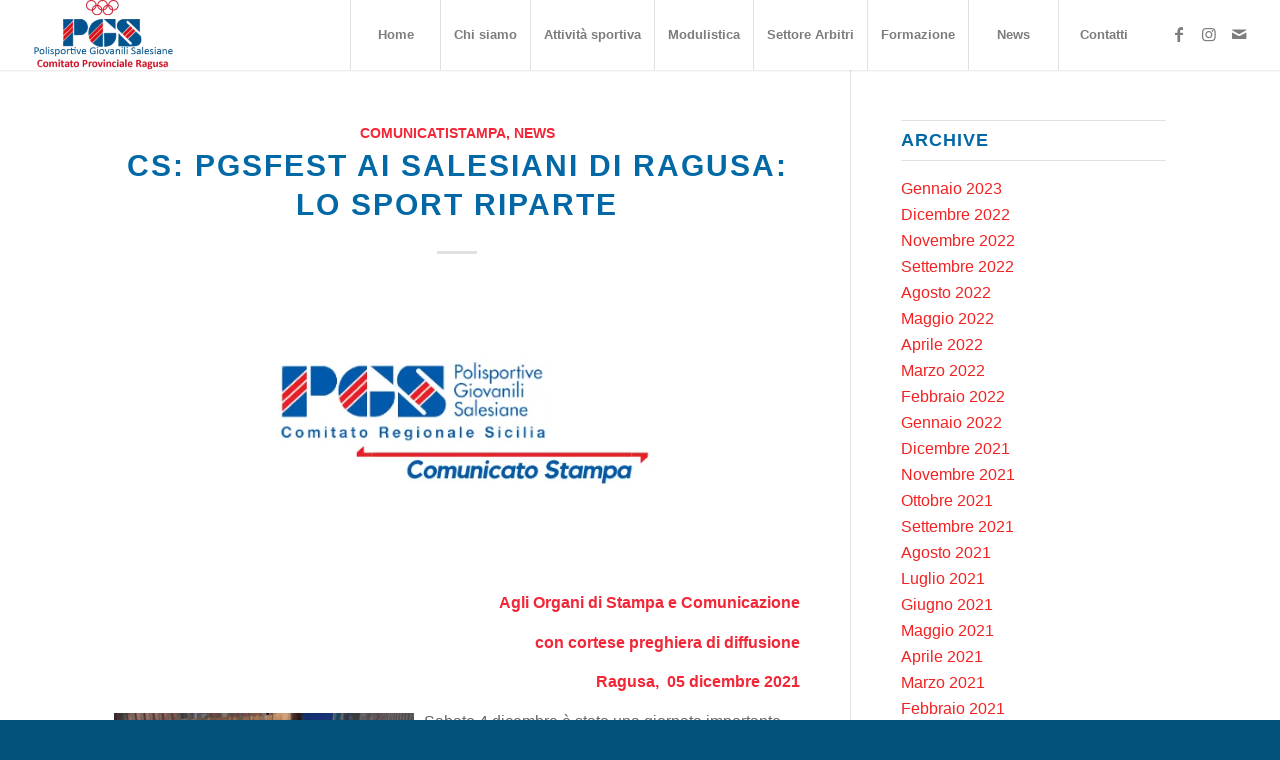

--- FILE ---
content_type: text/html; charset=UTF-8
request_url: https://www.pgsragusa.it/2021/12/
body_size: 14065
content:
<!DOCTYPE html>
<html lang="it-IT" class="html_stretched responsive av-preloader-disabled  html_header_top html_logo_left html_main_nav_header html_menu_right html_custom html_header_sticky html_header_shrinking_disabled html_mobile_menu_tablet html_header_searchicon_disabled html_content_align_center html_header_unstick_top html_header_stretch html_minimal_header html_minimal_header_shadow html_elegant-blog html_av-submenu-hidden html_av-submenu-display-click html_av-overlay-side html_av-overlay-side-classic html_av-submenu-clone html_entry_id_1452 av-cookies-no-cookie-consent av-no-preview av-default-lightbox html_text_menu_active av-mobile-menu-switch-default">
<head>
<meta charset="UTF-8" />
<!-- mobile setting -->
<meta name="viewport" content="width=device-width, initial-scale=1">
<!-- Scripts/CSS and wp_head hook -->
<!--IUB-COOKIE-SKIP-START--><script type="text/javascript">
var _iub = _iub || [];
_iub.csConfiguration = {"lang":"it","siteId":1691169,"cookiePolicyId":50847083, "banner":{ "acceptButtonDisplay":true,"customizeButtonDisplay":true,"acceptButtonColor":"#0073CE","acceptButtonCaptionColor":"white","customizeButtonColor":"#DADADA","customizeButtonCaptionColor":"#4D4D4D","position":"float-top-center","textColor":"black","backgroundColor":"white" }};
</script><script type="text/javascript" src="//cdn.iubenda.com/cs/iubenda_cs.js" charset="UTF-8" async></script>
<script>
var iCallback = function() {};
var _iub = _iub || {};
if ( typeof _iub.csConfiguration != 'undefined' ) {
if ( 'callback' in _iub.csConfiguration ) {
if ( 'onConsentGiven' in _iub.csConfiguration.callback )
iCallback = _iub.csConfiguration.callback.onConsentGiven;
_iub.csConfiguration.callback.onConsentGiven = function() {
iCallback();
/* separator */
jQuery('noscript._no_script_iub').each(function (a, b) { var el = jQuery(b); el.after(el.html()); });
}
}
}
</script><!--IUB-COOKIE-SKIP-END--><meta name='robots' content='noindex, follow' />
<!-- This site is optimized with the Yoast SEO plugin v18.1 - https://yoast.com/wordpress/plugins/seo/ -->
<title>Dicembre 2021 &ndash; PGS Ragusa</title>
<meta property="og:locale" content="it_IT" />
<meta property="og:type" content="website" />
<meta property="og:title" content="Dicembre 2021 &ndash; PGS Ragusa" />
<meta property="og:url" content="https://www.pgsragusa.it/2021/12/" />
<meta property="og:site_name" content="PGS Ragusa" />
<meta name="twitter:card" content="summary_large_image" />
<script type="application/ld+json" class="yoast-schema-graph">{"@context":"https://schema.org","@graph":[{"@type":"Organization","@id":"https://www.pgsragusa.it/#organization","name":"PGS - Comitato Provinciale Ragusa","url":"https://www.pgsragusa.it/","sameAs":["https://www.facebook.com/pgsragusa.it","https://www.instagram.com/pgsragusa/"],"logo":{"@type":"ImageObject","@id":"https://www.pgsragusa.it/#logo","inLanguage":"it-IT","url":"https://www.pgsragusa.it/wp-content/uploads/2019/10/logo-pgs-ragusa-fondo-bianco.png","contentUrl":"https://www.pgsragusa.it/wp-content/uploads/2019/10/logo-pgs-ragusa-fondo-bianco.png","width":1772,"height":1772,"caption":"PGS - Comitato Provinciale Ragusa"},"image":{"@id":"https://www.pgsragusa.it/#logo"}},{"@type":"WebSite","@id":"https://www.pgsragusa.it/#website","url":"https://www.pgsragusa.it/","name":"PGS Ragusa","description":"Lo sport è per tutti","publisher":{"@id":"https://www.pgsragusa.it/#organization"},"potentialAction":[{"@type":"SearchAction","target":{"@type":"EntryPoint","urlTemplate":"https://www.pgsragusa.it/?s={search_term_string}"},"query-input":"required name=search_term_string"}],"inLanguage":"it-IT"},{"@type":"CollectionPage","@id":"https://www.pgsragusa.it/2021/12/#webpage","url":"https://www.pgsragusa.it/2021/12/","name":"Dicembre 2021 &ndash; PGS Ragusa","isPartOf":{"@id":"https://www.pgsragusa.it/#website"},"breadcrumb":{"@id":"https://www.pgsragusa.it/2021/12/#breadcrumb"},"inLanguage":"it-IT","potentialAction":[{"@type":"ReadAction","target":["https://www.pgsragusa.it/2021/12/"]}]},{"@type":"BreadcrumbList","@id":"https://www.pgsragusa.it/2021/12/#breadcrumb","itemListElement":[{"@type":"ListItem","position":1,"name":"Home","item":"https://www.pgsragusa.it/"},{"@type":"ListItem","position":2,"name":"Archivi per Dicembre 2021"}]}]}</script>
<!-- / Yoast SEO plugin. -->
<link rel='dns-prefetch' href='//www.googletagmanager.com' />
<link rel='dns-prefetch' href='//s.w.org' />
<link rel="alternate" type="application/rss+xml" title="PGS Ragusa &raquo; Feed" href="https://www.pgsragusa.it/feed/" />
<!-- google webfont font replacement -->
<script type='text/javascript'>
(function() {
/*	check if webfonts are disabled by user setting via cookie - or user must opt in.	*/
var html = document.getElementsByTagName('html')[0];
var cookie_check = html.className.indexOf('av-cookies-needs-opt-in') >= 0 || html.className.indexOf('av-cookies-can-opt-out') >= 0;
var allow_continue = true;
var silent_accept_cookie = html.className.indexOf('av-cookies-user-silent-accept') >= 0;
if( cookie_check && ! silent_accept_cookie )
{
if( ! document.cookie.match(/aviaCookieConsent/) || html.className.indexOf('av-cookies-session-refused') >= 0 )
{
allow_continue = false;
}
else
{
if( ! document.cookie.match(/aviaPrivacyRefuseCookiesHideBar/) )
{
allow_continue = false;
}
else if( ! document.cookie.match(/aviaPrivacyEssentialCookiesEnabled/) )
{
allow_continue = false;
}
else if( document.cookie.match(/aviaPrivacyGoogleWebfontsDisabled/) )
{
allow_continue = false;
}
}
}
if( allow_continue )
{
var f = document.createElement('link');
f.type 	= 'text/css';
f.rel 	= 'stylesheet';
f.href 	= '//fonts.googleapis.com/css?family=Montserrat&display=auto';
f.id 	= 'avia-google-webfont';
document.getElementsByTagName('head')[0].appendChild(f);
}
})();
</script>
<script type="text/javascript">
window._wpemojiSettings = {"baseUrl":"https:\/\/s.w.org\/images\/core\/emoji\/13.1.0\/72x72\/","ext":".png","svgUrl":"https:\/\/s.w.org\/images\/core\/emoji\/13.1.0\/svg\/","svgExt":".svg","source":{"concatemoji":"https:\/\/www.pgsragusa.it\/wp-includes\/js\/wp-emoji-release.min.js?ver=5.8.6"}};
!function(e,a,t){var n,r,o,i=a.createElement("canvas"),p=i.getContext&&i.getContext("2d");function s(e,t){var a=String.fromCharCode;p.clearRect(0,0,i.width,i.height),p.fillText(a.apply(this,e),0,0);e=i.toDataURL();return p.clearRect(0,0,i.width,i.height),p.fillText(a.apply(this,t),0,0),e===i.toDataURL()}function c(e){var t=a.createElement("script");t.src=e,t.defer=t.type="text/javascript",a.getElementsByTagName("head")[0].appendChild(t)}for(o=Array("flag","emoji"),t.supports={everything:!0,everythingExceptFlag:!0},r=0;r<o.length;r++)t.supports[o[r]]=function(e){if(!p||!p.fillText)return!1;switch(p.textBaseline="top",p.font="600 32px Arial",e){case"flag":return s([127987,65039,8205,9895,65039],[127987,65039,8203,9895,65039])?!1:!s([55356,56826,55356,56819],[55356,56826,8203,55356,56819])&&!s([55356,57332,56128,56423,56128,56418,56128,56421,56128,56430,56128,56423,56128,56447],[55356,57332,8203,56128,56423,8203,56128,56418,8203,56128,56421,8203,56128,56430,8203,56128,56423,8203,56128,56447]);case"emoji":return!s([10084,65039,8205,55357,56613],[10084,65039,8203,55357,56613])}return!1}(o[r]),t.supports.everything=t.supports.everything&&t.supports[o[r]],"flag"!==o[r]&&(t.supports.everythingExceptFlag=t.supports.everythingExceptFlag&&t.supports[o[r]]);t.supports.everythingExceptFlag=t.supports.everythingExceptFlag&&!t.supports.flag,t.DOMReady=!1,t.readyCallback=function(){t.DOMReady=!0},t.supports.everything||(n=function(){t.readyCallback()},a.addEventListener?(a.addEventListener("DOMContentLoaded",n,!1),e.addEventListener("load",n,!1)):(e.attachEvent("onload",n),a.attachEvent("onreadystatechange",function(){"complete"===a.readyState&&t.readyCallback()})),(n=t.source||{}).concatemoji?c(n.concatemoji):n.wpemoji&&n.twemoji&&(c(n.twemoji),c(n.wpemoji)))}(window,document,window._wpemojiSettings);
</script>
<style type="text/css">
img.wp-smiley,
img.emoji {
display: inline !important;
border: none !important;
box-shadow: none !important;
height: 1em !important;
width: 1em !important;
margin: 0 .07em !important;
vertical-align: -0.1em !important;
background: none !important;
padding: 0 !important;
}
</style>
<!-- <link rel='stylesheet' id='avia-grid-css'  href='https://www.pgsragusa.it/wp-content/themes/enfold/css/grid.css?ver=5.2.1' type='text/css' media='all' /> -->
<!-- <link rel='stylesheet' id='avia-base-css'  href='https://www.pgsragusa.it/wp-content/themes/enfold/css/base.css?ver=5.2.1' type='text/css' media='all' /> -->
<!-- <link rel='stylesheet' id='avia-layout-css'  href='https://www.pgsragusa.it/wp-content/themes/enfold/css/layout.css?ver=5.2.1' type='text/css' media='all' /> -->
<!-- <link rel='stylesheet' id='avia-module-audioplayer-css'  href='https://www.pgsragusa.it/wp-content/themes/enfold/config-templatebuilder/avia-shortcodes/audio-player/audio-player.css?ver=5.2.1' type='text/css' media='all' /> -->
<!-- <link rel='stylesheet' id='avia-module-blog-css'  href='https://www.pgsragusa.it/wp-content/themes/enfold/config-templatebuilder/avia-shortcodes/blog/blog.css?ver=5.2.1' type='text/css' media='all' /> -->
<!-- <link rel='stylesheet' id='avia-module-postslider-css'  href='https://www.pgsragusa.it/wp-content/themes/enfold/config-templatebuilder/avia-shortcodes/postslider/postslider.css?ver=5.2.1' type='text/css' media='all' /> -->
<!-- <link rel='stylesheet' id='avia-module-button-css'  href='https://www.pgsragusa.it/wp-content/themes/enfold/config-templatebuilder/avia-shortcodes/buttons/buttons.css?ver=5.2.1' type='text/css' media='all' /> -->
<!-- <link rel='stylesheet' id='avia-module-buttonrow-css'  href='https://www.pgsragusa.it/wp-content/themes/enfold/config-templatebuilder/avia-shortcodes/buttonrow/buttonrow.css?ver=5.2.1' type='text/css' media='all' /> -->
<!-- <link rel='stylesheet' id='avia-module-button-fullwidth-css'  href='https://www.pgsragusa.it/wp-content/themes/enfold/config-templatebuilder/avia-shortcodes/buttons_fullwidth/buttons_fullwidth.css?ver=5.2.1' type='text/css' media='all' /> -->
<!-- <link rel='stylesheet' id='avia-module-catalogue-css'  href='https://www.pgsragusa.it/wp-content/themes/enfold/config-templatebuilder/avia-shortcodes/catalogue/catalogue.css?ver=5.2.1' type='text/css' media='all' /> -->
<!-- <link rel='stylesheet' id='avia-module-comments-css'  href='https://www.pgsragusa.it/wp-content/themes/enfold/config-templatebuilder/avia-shortcodes/comments/comments.css?ver=5.2.1' type='text/css' media='all' /> -->
<!-- <link rel='stylesheet' id='avia-module-contact-css'  href='https://www.pgsragusa.it/wp-content/themes/enfold/config-templatebuilder/avia-shortcodes/contact/contact.css?ver=5.2.1' type='text/css' media='all' /> -->
<!-- <link rel='stylesheet' id='avia-module-slideshow-css'  href='https://www.pgsragusa.it/wp-content/themes/enfold/config-templatebuilder/avia-shortcodes/slideshow/slideshow.css?ver=5.2.1' type='text/css' media='all' /> -->
<!-- <link rel='stylesheet' id='avia-module-slideshow-contentpartner-css'  href='https://www.pgsragusa.it/wp-content/themes/enfold/config-templatebuilder/avia-shortcodes/contentslider/contentslider.css?ver=5.2.1' type='text/css' media='all' /> -->
<!-- <link rel='stylesheet' id='avia-module-countdown-css'  href='https://www.pgsragusa.it/wp-content/themes/enfold/config-templatebuilder/avia-shortcodes/countdown/countdown.css?ver=5.2.1' type='text/css' media='all' /> -->
<!-- <link rel='stylesheet' id='avia-module-gallery-css'  href='https://www.pgsragusa.it/wp-content/themes/enfold/config-templatebuilder/avia-shortcodes/gallery/gallery.css?ver=5.2.1' type='text/css' media='all' /> -->
<!-- <link rel='stylesheet' id='avia-module-gallery-hor-css'  href='https://www.pgsragusa.it/wp-content/themes/enfold/config-templatebuilder/avia-shortcodes/gallery_horizontal/gallery_horizontal.css?ver=5.2.1' type='text/css' media='all' /> -->
<!-- <link rel='stylesheet' id='avia-module-maps-css'  href='https://www.pgsragusa.it/wp-content/themes/enfold/config-templatebuilder/avia-shortcodes/google_maps/google_maps.css?ver=5.2.1' type='text/css' media='all' /> -->
<!-- <link rel='stylesheet' id='avia-module-gridrow-css'  href='https://www.pgsragusa.it/wp-content/themes/enfold/config-templatebuilder/avia-shortcodes/grid_row/grid_row.css?ver=5.2.1' type='text/css' media='all' /> -->
<!-- <link rel='stylesheet' id='avia-module-heading-css'  href='https://www.pgsragusa.it/wp-content/themes/enfold/config-templatebuilder/avia-shortcodes/heading/heading.css?ver=5.2.1' type='text/css' media='all' /> -->
<!-- <link rel='stylesheet' id='avia-module-rotator-css'  href='https://www.pgsragusa.it/wp-content/themes/enfold/config-templatebuilder/avia-shortcodes/headline_rotator/headline_rotator.css?ver=5.2.1' type='text/css' media='all' /> -->
<!-- <link rel='stylesheet' id='avia-module-hr-css'  href='https://www.pgsragusa.it/wp-content/themes/enfold/config-templatebuilder/avia-shortcodes/hr/hr.css?ver=5.2.1' type='text/css' media='all' /> -->
<!-- <link rel='stylesheet' id='avia-module-icon-css'  href='https://www.pgsragusa.it/wp-content/themes/enfold/config-templatebuilder/avia-shortcodes/icon/icon.css?ver=5.2.1' type='text/css' media='all' /> -->
<!-- <link rel='stylesheet' id='avia-module-icon-circles-css'  href='https://www.pgsragusa.it/wp-content/themes/enfold/config-templatebuilder/avia-shortcodes/icon_circles/icon_circles.css?ver=5.2.1' type='text/css' media='all' /> -->
<!-- <link rel='stylesheet' id='avia-module-iconbox-css'  href='https://www.pgsragusa.it/wp-content/themes/enfold/config-templatebuilder/avia-shortcodes/iconbox/iconbox.css?ver=5.2.1' type='text/css' media='all' /> -->
<!-- <link rel='stylesheet' id='avia-module-icongrid-css'  href='https://www.pgsragusa.it/wp-content/themes/enfold/config-templatebuilder/avia-shortcodes/icongrid/icongrid.css?ver=5.2.1' type='text/css' media='all' /> -->
<!-- <link rel='stylesheet' id='avia-module-iconlist-css'  href='https://www.pgsragusa.it/wp-content/themes/enfold/config-templatebuilder/avia-shortcodes/iconlist/iconlist.css?ver=5.2.1' type='text/css' media='all' /> -->
<!-- <link rel='stylesheet' id='avia-module-image-css'  href='https://www.pgsragusa.it/wp-content/themes/enfold/config-templatebuilder/avia-shortcodes/image/image.css?ver=5.2.1' type='text/css' media='all' /> -->
<!-- <link rel='stylesheet' id='avia-module-hotspot-css'  href='https://www.pgsragusa.it/wp-content/themes/enfold/config-templatebuilder/avia-shortcodes/image_hotspots/image_hotspots.css?ver=5.2.1' type='text/css' media='all' /> -->
<!-- <link rel='stylesheet' id='avia-module-magazine-css'  href='https://www.pgsragusa.it/wp-content/themes/enfold/config-templatebuilder/avia-shortcodes/magazine/magazine.css?ver=5.2.1' type='text/css' media='all' /> -->
<!-- <link rel='stylesheet' id='avia-module-masonry-css'  href='https://www.pgsragusa.it/wp-content/themes/enfold/config-templatebuilder/avia-shortcodes/masonry_entries/masonry_entries.css?ver=5.2.1' type='text/css' media='all' /> -->
<!-- <link rel='stylesheet' id='avia-siteloader-css'  href='https://www.pgsragusa.it/wp-content/themes/enfold/css/avia-snippet-site-preloader.css?ver=5.2.1' type='text/css' media='all' /> -->
<!-- <link rel='stylesheet' id='avia-module-menu-css'  href='https://www.pgsragusa.it/wp-content/themes/enfold/config-templatebuilder/avia-shortcodes/menu/menu.css?ver=5.2.1' type='text/css' media='all' /> -->
<!-- <link rel='stylesheet' id='avia-module-notification-css'  href='https://www.pgsragusa.it/wp-content/themes/enfold/config-templatebuilder/avia-shortcodes/notification/notification.css?ver=5.2.1' type='text/css' media='all' /> -->
<!-- <link rel='stylesheet' id='avia-module-numbers-css'  href='https://www.pgsragusa.it/wp-content/themes/enfold/config-templatebuilder/avia-shortcodes/numbers/numbers.css?ver=5.2.1' type='text/css' media='all' /> -->
<!-- <link rel='stylesheet' id='avia-module-portfolio-css'  href='https://www.pgsragusa.it/wp-content/themes/enfold/config-templatebuilder/avia-shortcodes/portfolio/portfolio.css?ver=5.2.1' type='text/css' media='all' /> -->
<!-- <link rel='stylesheet' id='avia-module-post-metadata-css'  href='https://www.pgsragusa.it/wp-content/themes/enfold/config-templatebuilder/avia-shortcodes/post_metadata/post_metadata.css?ver=5.2.1' type='text/css' media='all' /> -->
<!-- <link rel='stylesheet' id='avia-module-progress-bar-css'  href='https://www.pgsragusa.it/wp-content/themes/enfold/config-templatebuilder/avia-shortcodes/progressbar/progressbar.css?ver=5.2.1' type='text/css' media='all' /> -->
<!-- <link rel='stylesheet' id='avia-module-promobox-css'  href='https://www.pgsragusa.it/wp-content/themes/enfold/config-templatebuilder/avia-shortcodes/promobox/promobox.css?ver=5.2.1' type='text/css' media='all' /> -->
<!-- <link rel='stylesheet' id='avia-sc-search-css'  href='https://www.pgsragusa.it/wp-content/themes/enfold/config-templatebuilder/avia-shortcodes/search/search.css?ver=5.2.1' type='text/css' media='all' /> -->
<!-- <link rel='stylesheet' id='avia-module-slideshow-accordion-css'  href='https://www.pgsragusa.it/wp-content/themes/enfold/config-templatebuilder/avia-shortcodes/slideshow_accordion/slideshow_accordion.css?ver=5.2.1' type='text/css' media='all' /> -->
<!-- <link rel='stylesheet' id='avia-module-slideshow-feature-image-css'  href='https://www.pgsragusa.it/wp-content/themes/enfold/config-templatebuilder/avia-shortcodes/slideshow_feature_image/slideshow_feature_image.css?ver=5.2.1' type='text/css' media='all' /> -->
<!-- <link rel='stylesheet' id='avia-module-slideshow-fullsize-css'  href='https://www.pgsragusa.it/wp-content/themes/enfold/config-templatebuilder/avia-shortcodes/slideshow_fullsize/slideshow_fullsize.css?ver=5.2.1' type='text/css' media='all' /> -->
<!-- <link rel='stylesheet' id='avia-module-slideshow-fullscreen-css'  href='https://www.pgsragusa.it/wp-content/themes/enfold/config-templatebuilder/avia-shortcodes/slideshow_fullscreen/slideshow_fullscreen.css?ver=5.2.1' type='text/css' media='all' /> -->
<!-- <link rel='stylesheet' id='avia-module-slideshow-ls-css'  href='https://www.pgsragusa.it/wp-content/themes/enfold/config-templatebuilder/avia-shortcodes/slideshow_layerslider/slideshow_layerslider.css?ver=5.2.1' type='text/css' media='all' /> -->
<!-- <link rel='stylesheet' id='avia-module-social-css'  href='https://www.pgsragusa.it/wp-content/themes/enfold/config-templatebuilder/avia-shortcodes/social_share/social_share.css?ver=5.2.1' type='text/css' media='all' /> -->
<!-- <link rel='stylesheet' id='avia-module-tabsection-css'  href='https://www.pgsragusa.it/wp-content/themes/enfold/config-templatebuilder/avia-shortcodes/tab_section/tab_section.css?ver=5.2.1' type='text/css' media='all' /> -->
<!-- <link rel='stylesheet' id='avia-module-table-css'  href='https://www.pgsragusa.it/wp-content/themes/enfold/config-templatebuilder/avia-shortcodes/table/table.css?ver=5.2.1' type='text/css' media='all' /> -->
<!-- <link rel='stylesheet' id='avia-module-tabs-css'  href='https://www.pgsragusa.it/wp-content/themes/enfold/config-templatebuilder/avia-shortcodes/tabs/tabs.css?ver=5.2.1' type='text/css' media='all' /> -->
<!-- <link rel='stylesheet' id='avia-module-team-css'  href='https://www.pgsragusa.it/wp-content/themes/enfold/config-templatebuilder/avia-shortcodes/team/team.css?ver=5.2.1' type='text/css' media='all' /> -->
<!-- <link rel='stylesheet' id='avia-module-testimonials-css'  href='https://www.pgsragusa.it/wp-content/themes/enfold/config-templatebuilder/avia-shortcodes/testimonials/testimonials.css?ver=5.2.1' type='text/css' media='all' /> -->
<!-- <link rel='stylesheet' id='avia-module-timeline-css'  href='https://www.pgsragusa.it/wp-content/themes/enfold/config-templatebuilder/avia-shortcodes/timeline/timeline.css?ver=5.2.1' type='text/css' media='all' /> -->
<!-- <link rel='stylesheet' id='avia-module-toggles-css'  href='https://www.pgsragusa.it/wp-content/themes/enfold/config-templatebuilder/avia-shortcodes/toggles/toggles.css?ver=5.2.1' type='text/css' media='all' /> -->
<!-- <link rel='stylesheet' id='avia-module-video-css'  href='https://www.pgsragusa.it/wp-content/themes/enfold/config-templatebuilder/avia-shortcodes/video/video.css?ver=5.2.1' type='text/css' media='all' /> -->
<!-- <link rel='stylesheet' id='wp-block-library-css'  href='https://www.pgsragusa.it/wp-includes/css/dist/block-library/style.min.css?ver=5.8.6' type='text/css' media='all' /> -->
<link rel="stylesheet" type="text/css" href="//www.pgsragusa.it/wp-content/cache/wpfc-minified/7xykzvdd/7r15k.css" media="all"/>
<style id='global-styles-inline-css' type='text/css'>
body{--wp--preset--color--black: #000000;--wp--preset--color--cyan-bluish-gray: #abb8c3;--wp--preset--color--white: #ffffff;--wp--preset--color--pale-pink: #f78da7;--wp--preset--color--vivid-red: #cf2e2e;--wp--preset--color--luminous-vivid-orange: #ff6900;--wp--preset--color--luminous-vivid-amber: #fcb900;--wp--preset--color--light-green-cyan: #7bdcb5;--wp--preset--color--vivid-green-cyan: #00d084;--wp--preset--color--pale-cyan-blue: #8ed1fc;--wp--preset--color--vivid-cyan-blue: #0693e3;--wp--preset--color--vivid-purple: #9b51e0;--wp--preset--gradient--vivid-cyan-blue-to-vivid-purple: linear-gradient(135deg,rgba(6,147,227,1) 0%,rgb(155,81,224) 100%);--wp--preset--gradient--light-green-cyan-to-vivid-green-cyan: linear-gradient(135deg,rgb(122,220,180) 0%,rgb(0,208,130) 100%);--wp--preset--gradient--luminous-vivid-amber-to-luminous-vivid-orange: linear-gradient(135deg,rgba(252,185,0,1) 0%,rgba(255,105,0,1) 100%);--wp--preset--gradient--luminous-vivid-orange-to-vivid-red: linear-gradient(135deg,rgba(255,105,0,1) 0%,rgb(207,46,46) 100%);--wp--preset--gradient--very-light-gray-to-cyan-bluish-gray: linear-gradient(135deg,rgb(238,238,238) 0%,rgb(169,184,195) 100%);--wp--preset--gradient--cool-to-warm-spectrum: linear-gradient(135deg,rgb(74,234,220) 0%,rgb(151,120,209) 20%,rgb(207,42,186) 40%,rgb(238,44,130) 60%,rgb(251,105,98) 80%,rgb(254,248,76) 100%);--wp--preset--gradient--blush-light-purple: linear-gradient(135deg,rgb(255,206,236) 0%,rgb(152,150,240) 100%);--wp--preset--gradient--blush-bordeaux: linear-gradient(135deg,rgb(254,205,165) 0%,rgb(254,45,45) 50%,rgb(107,0,62) 100%);--wp--preset--gradient--luminous-dusk: linear-gradient(135deg,rgb(255,203,112) 0%,rgb(199,81,192) 50%,rgb(65,88,208) 100%);--wp--preset--gradient--pale-ocean: linear-gradient(135deg,rgb(255,245,203) 0%,rgb(182,227,212) 50%,rgb(51,167,181) 100%);--wp--preset--gradient--electric-grass: linear-gradient(135deg,rgb(202,248,128) 0%,rgb(113,206,126) 100%);--wp--preset--gradient--midnight: linear-gradient(135deg,rgb(2,3,129) 0%,rgb(40,116,252) 100%);--wp--preset--font-size--small: 13px;--wp--preset--font-size--normal: 16px;--wp--preset--font-size--medium: 20px;--wp--preset--font-size--large: 36px;--wp--preset--font-size--huge: 42px;}.has-black-color{color: var(--wp--preset--color--black) !important;}.has-cyan-bluish-gray-color{color: var(--wp--preset--color--cyan-bluish-gray) !important;}.has-white-color{color: var(--wp--preset--color--white) !important;}.has-pale-pink-color{color: var(--wp--preset--color--pale-pink) !important;}.has-vivid-red-color{color: var(--wp--preset--color--vivid-red) !important;}.has-luminous-vivid-orange-color{color: var(--wp--preset--color--luminous-vivid-orange) !important;}.has-luminous-vivid-amber-color{color: var(--wp--preset--color--luminous-vivid-amber) !important;}.has-light-green-cyan-color{color: var(--wp--preset--color--light-green-cyan) !important;}.has-vivid-green-cyan-color{color: var(--wp--preset--color--vivid-green-cyan) !important;}.has-pale-cyan-blue-color{color: var(--wp--preset--color--pale-cyan-blue) !important;}.has-vivid-cyan-blue-color{color: var(--wp--preset--color--vivid-cyan-blue) !important;}.has-vivid-purple-color{color: var(--wp--preset--color--vivid-purple) !important;}.has-black-background-color{background-color: var(--wp--preset--color--black) !important;}.has-cyan-bluish-gray-background-color{background-color: var(--wp--preset--color--cyan-bluish-gray) !important;}.has-white-background-color{background-color: var(--wp--preset--color--white) !important;}.has-pale-pink-background-color{background-color: var(--wp--preset--color--pale-pink) !important;}.has-vivid-red-background-color{background-color: var(--wp--preset--color--vivid-red) !important;}.has-luminous-vivid-orange-background-color{background-color: var(--wp--preset--color--luminous-vivid-orange) !important;}.has-luminous-vivid-amber-background-color{background-color: var(--wp--preset--color--luminous-vivid-amber) !important;}.has-light-green-cyan-background-color{background-color: var(--wp--preset--color--light-green-cyan) !important;}.has-vivid-green-cyan-background-color{background-color: var(--wp--preset--color--vivid-green-cyan) !important;}.has-pale-cyan-blue-background-color{background-color: var(--wp--preset--color--pale-cyan-blue) !important;}.has-vivid-cyan-blue-background-color{background-color: var(--wp--preset--color--vivid-cyan-blue) !important;}.has-vivid-purple-background-color{background-color: var(--wp--preset--color--vivid-purple) !important;}.has-vivid-cyan-blue-to-vivid-purple-gradient-background{background: var(--wp--preset--gradient--vivid-cyan-blue-to-vivid-purple) !important;}.has-light-green-cyan-to-vivid-green-cyan-gradient-background{background: var(--wp--preset--gradient--light-green-cyan-to-vivid-green-cyan) !important;}.has-luminous-vivid-amber-to-luminous-vivid-orange-gradient-background{background: var(--wp--preset--gradient--luminous-vivid-amber-to-luminous-vivid-orange) !important;}.has-luminous-vivid-orange-to-vivid-red-gradient-background{background: var(--wp--preset--gradient--luminous-vivid-orange-to-vivid-red) !important;}.has-very-light-gray-to-cyan-bluish-gray-gradient-background{background: var(--wp--preset--gradient--very-light-gray-to-cyan-bluish-gray) !important;}.has-cool-to-warm-spectrum-gradient-background{background: var(--wp--preset--gradient--cool-to-warm-spectrum) !important;}.has-blush-light-purple-gradient-background{background: var(--wp--preset--gradient--blush-light-purple) !important;}.has-blush-bordeaux-gradient-background{background: var(--wp--preset--gradient--blush-bordeaux) !important;}.has-luminous-dusk-gradient-background{background: var(--wp--preset--gradient--luminous-dusk) !important;}.has-pale-ocean-gradient-background{background: var(--wp--preset--gradient--pale-ocean) !important;}.has-electric-grass-gradient-background{background: var(--wp--preset--gradient--electric-grass) !important;}.has-midnight-gradient-background{background: var(--wp--preset--gradient--midnight) !important;}.has-small-font-size{font-size: var(--wp--preset--font-size--small) !important;}.has-normal-font-size{font-size: var(--wp--preset--font-size--normal) !important;}.has-medium-font-size{font-size: var(--wp--preset--font-size--medium) !important;}.has-large-font-size{font-size: var(--wp--preset--font-size--large) !important;}.has-huge-font-size{font-size: var(--wp--preset--font-size--huge) !important;}
</style>
<!-- <link rel='stylesheet' id='contact-form-7-css'  href='https://www.pgsragusa.it/wp-content/plugins/contact-form-7/includes/css/styles.css?ver=5.5.5' type='text/css' media='all' /> -->
<!-- <link rel='stylesheet' id='avia-scs-css'  href='https://www.pgsragusa.it/wp-content/themes/enfold/css/shortcodes.css?ver=5.2.1' type='text/css' media='all' /> -->
<link rel="stylesheet" type="text/css" href="//www.pgsragusa.it/wp-content/cache/wpfc-minified/e1vldpz5/2off4.css" media="all"/>
<!-- <link rel='stylesheet' id='avia-popup-css-css'  href='https://www.pgsragusa.it/wp-content/themes/enfold/js/aviapopup/magnific-popup.css?ver=5.2.1' type='text/css' media='screen' /> -->
<!-- <link rel='stylesheet' id='avia-lightbox-css'  href='https://www.pgsragusa.it/wp-content/themes/enfold/css/avia-snippet-lightbox.css?ver=5.2.1' type='text/css' media='screen' /> -->
<!-- <link rel='stylesheet' id='avia-widget-css-css'  href='https://www.pgsragusa.it/wp-content/themes/enfold/css/avia-snippet-widget.css?ver=5.2.1' type='text/css' media='screen' /> -->
<link rel="stylesheet" type="text/css" href="//www.pgsragusa.it/wp-content/cache/wpfc-minified/fp8obz9g/8axfo.css" media="screen"/>
<!-- <link rel='stylesheet' id='avia-dynamic-css'  href='https://www.pgsragusa.it/wp-content/uploads/dynamic_avia/enfold.css?ver=636e1e88c8d51' type='text/css' media='all' /> -->
<!-- <link rel='stylesheet' id='avia-custom-css'  href='https://www.pgsragusa.it/wp-content/themes/enfold/css/custom.css?ver=5.2.1' type='text/css' media='all' /> -->
<link rel="stylesheet" type="text/css" href="//www.pgsragusa.it/wp-content/cache/wpfc-minified/cyxodfa/7rduw.css" media="all"/>
<script src='//www.pgsragusa.it/wp-content/cache/wpfc-minified/l9neis65/8axfo.js' type="text/javascript"></script>
<!-- <script type='text/javascript' src='https://www.pgsragusa.it/wp-includes/js/jquery/jquery.min.js?ver=3.6.0' id='jquery-core-js'></script> -->
<!-- <script type='text/javascript' src='https://www.pgsragusa.it/wp-includes/js/jquery/jquery-migrate.min.js?ver=3.3.2' id='jquery-migrate-js'></script> -->
<!-- <script type='text/javascript' src='https://www.pgsragusa.it/wp-content/themes/enfold/js/avia-compat.js?ver=5.2.1' id='avia-compat-js'></script> -->
<!-- Snippet Google Analytics aggiunto da Site Kit -->
<script type='text/javascript' src='https://www.googletagmanager.com/gtag/js?id=UA-151456503-1' id='google_gtagjs-js' async></script>
<script type='text/javascript' id='google_gtagjs-js-after'>
window.dataLayer = window.dataLayer || [];function gtag(){dataLayer.push(arguments);}
gtag('set', 'linker', {"domains":["www.pgsragusa.it"]} );
gtag("js", new Date());
gtag("set", "developer_id.dZTNiMT", true);
gtag("config", "UA-151456503-1", {"anonymize_ip":true});
</script>
<!-- Termina lo snippet Google Analytics aggiunto da Site Kit -->
<link rel="https://api.w.org/" href="https://www.pgsragusa.it/wp-json/" /><link rel="EditURI" type="application/rsd+xml" title="RSD" href="https://www.pgsragusa.it/xmlrpc.php?rsd" />
<link rel="wlwmanifest" type="application/wlwmanifest+xml" href="https://www.pgsragusa.it/wp-includes/wlwmanifest.xml" /> 
<meta name="generator" content="WordPress 5.8.6" />
<meta name="generator" content="Site Kit by Google 1.87.0" /><link rel="profile" href="http://gmpg.org/xfn/11" />
<link rel="alternate" type="application/rss+xml" title="PGS Ragusa RSS2 Feed" href="https://www.pgsragusa.it/feed/" />
<link rel="pingback" href="https://www.pgsragusa.it/xmlrpc.php" />
<style type='text/css' media='screen'>
#top #header_main > .container, #top #header_main > .container .main_menu  .av-main-nav > li > a, #top #header_main #menu-item-shop .cart_dropdown_link{ height:70px; line-height: 70px; }
.html_top_nav_header .av-logo-container{ height:70px;  }
.html_header_top.html_header_sticky #top #wrap_all #main{ padding-top:70px; } 
</style>
<!--[if lt IE 9]><script src="https://www.pgsragusa.it/wp-content/themes/enfold/js/html5shiv.js"></script><![endif]-->
<link rel="icon" href="https://www.pgsragusa.it/wp-content/uploads/2019/10/logo-pgs-ragusa-2-300x294.png" type="image/png">
<style type='text/css'>
@font-face {font-family: 'entypo-fontello'; font-weight: normal; font-style: normal; font-display: auto;
src: url('https://www.pgsragusa.it/wp-content/themes/enfold/config-templatebuilder/avia-template-builder/assets/fonts/entypo-fontello.woff2') format('woff2'),
url('https://www.pgsragusa.it/wp-content/themes/enfold/config-templatebuilder/avia-template-builder/assets/fonts/entypo-fontello.woff') format('woff'),
url('https://www.pgsragusa.it/wp-content/themes/enfold/config-templatebuilder/avia-template-builder/assets/fonts/entypo-fontello.ttf') format('truetype'),
url('https://www.pgsragusa.it/wp-content/themes/enfold/config-templatebuilder/avia-template-builder/assets/fonts/entypo-fontello.svg#entypo-fontello') format('svg'),
url('https://www.pgsragusa.it/wp-content/themes/enfold/config-templatebuilder/avia-template-builder/assets/fonts/entypo-fontello.eot'),
url('https://www.pgsragusa.it/wp-content/themes/enfold/config-templatebuilder/avia-template-builder/assets/fonts/entypo-fontello.eot?#iefix') format('embedded-opentype');
} #top .avia-font-entypo-fontello, body .avia-font-entypo-fontello, html body [data-av_iconfont='entypo-fontello']:before{ font-family: 'entypo-fontello'; }
@font-face {font-family: 'flaticon-sports'; font-weight: normal; font-style: normal; font-display: auto;
src: url('https://www.pgsragusa.it/wp-content/uploads/avia_fonts/flaticon-sports/flaticon-sports.woff2') format('woff2'),
url('https://www.pgsragusa.it/wp-content/uploads/avia_fonts/flaticon-sports/flaticon-sports.woff') format('woff'),
url('https://www.pgsragusa.it/wp-content/uploads/avia_fonts/flaticon-sports/flaticon-sports.ttf') format('truetype'),
url('https://www.pgsragusa.it/wp-content/uploads/avia_fonts/flaticon-sports/flaticon-sports.svg#flaticon-sports') format('svg'),
url('https://www.pgsragusa.it/wp-content/uploads/avia_fonts/flaticon-sports/flaticon-sports.eot'),
url('https://www.pgsragusa.it/wp-content/uploads/avia_fonts/flaticon-sports/flaticon-sports.eot?#iefix') format('embedded-opentype');
} #top .avia-font-flaticon-sports, body .avia-font-flaticon-sports, html body [data-av_iconfont='flaticon-sports']:before{ font-family: 'flaticon-sports'; }
</style>
<!--
Debugging Info for Theme support: 
Theme: Enfold
Version: 5.2.1
Installed: enfold
AviaFramework Version: 5.2
AviaBuilder Version: 5.2
aviaElementManager Version: 1.0.1
ML:128-PU:39-PLA:11
WP:5.8.6
Compress: CSS:disabled - JS:disabled
Updates: enabled - token has changed and not verified
PLAu:10
-->
</head>
<body id="top" class="archive date stretched rtl_columns av-curtain-numeric montserrat  avia-responsive-images-support" itemscope="itemscope" itemtype="https://schema.org/WebPage" >
<div id='wrap_all'>
<header id='header' class='all_colors header_color light_bg_color  av_header_top av_logo_left av_main_nav_header av_menu_right av_custom av_header_sticky av_header_shrinking_disabled av_header_stretch av_mobile_menu_tablet av_header_searchicon_disabled av_header_unstick_top av_seperator_big_border av_minimal_header av_minimal_header_shadow av_bottom_nav_disabled '  role="banner" itemscope="itemscope" itemtype="https://schema.org/WPHeader" >
<div  id='header_main' class='container_wrap container_wrap_logo'>
<div class='container av-logo-container'><div class='inner-container'><span class='logo avia-standard-logo'><a href='https://www.pgsragusa.it/' class=''><img src="https://www.pgsragusa.it/wp-content/uploads/2019/10/header-sito-pgs-ragusa-300x138.png" height="100" width="300" alt='PGS Ragusa' title='' /></a></span><nav class='main_menu' data-selectname='Seleziona una pagina'  role="navigation" itemscope="itemscope" itemtype="https://schema.org/SiteNavigationElement" ><div class="avia-menu av-main-nav-wrap av_menu_icon_beside"><ul role="menu" class="menu av-main-nav" id="avia-menu"><li role="menuitem" id="menu-item-1745" class="menu-item menu-item-type-post_type menu-item-object-page menu-item-home menu-item-top-level menu-item-top-level-1"><a href="https://www.pgsragusa.it/" itemprop="url" tabindex="0"><span class="avia-bullet"></span><span class="avia-menu-text">Home</span><span class="avia-menu-fx"><span class="avia-arrow-wrap"><span class="avia-arrow"></span></span></span></a></li>
<li role="menuitem" id="menu-item-1605" class="menu-item menu-item-type-post_type menu-item-object-page menu-item-has-children menu-item-top-level menu-item-top-level-2"><a href="https://www.pgsragusa.it/chi-siamo/" itemprop="url" tabindex="0"><span class="avia-bullet"></span><span class="avia-menu-text">Chi siamo</span><span class="avia-menu-fx"><span class="avia-arrow-wrap"><span class="avia-arrow"></span></span></span></a>
<ul class="sub-menu">
<li role="menuitem" id="menu-item-794" class="menu-item menu-item-type-post_type menu-item-object-page"><a href="https://www.pgsragusa.it/misisone/" itemprop="url" tabindex="0"><span class="avia-bullet"></span><span class="avia-menu-text">Missione</span></a></li>
</ul>
</li>
<li role="menuitem" id="menu-item-789" class="menu-item menu-item-type-post_type menu-item-object-page menu-item-has-children menu-item-top-level menu-item-top-level-3"><a href="https://www.pgsragusa.it/attivita-sportiva/" itemprop="url" tabindex="0"><span class="avia-bullet"></span><span class="avia-menu-text">Attività sportiva</span><span class="avia-menu-fx"><span class="avia-arrow-wrap"><span class="avia-arrow"></span></span></span></a>
<ul class="sub-menu">
<li role="menuitem" id="menu-item-782" class="menu-item menu-item-type-post_type menu-item-object-page"><a href="https://www.pgsragusa.it/campionati/" itemprop="url" tabindex="0"><span class="avia-bullet"></span><span class="avia-menu-text">Campionati</span></a></li>
</ul>
</li>
<li role="menuitem" id="menu-item-1528" class="menu-item menu-item-type-custom menu-item-object-custom menu-item-top-level menu-item-top-level-4"><a href="https://www.pgsragusa.it/portfolio-articoli/modulistica/" itemprop="url" tabindex="0"><span class="avia-bullet"></span><span class="avia-menu-text">Modulistica</span><span class="avia-menu-fx"><span class="avia-arrow-wrap"><span class="avia-arrow"></span></span></span></a></li>
<li role="menuitem" id="menu-item-1517" class="menu-item menu-item-type-custom menu-item-object-custom menu-item-mega-parent  menu-item-top-level menu-item-top-level-5"><a href="https://www.pgsragusa.it/portfolio-articoli/arbitri/" itemprop="url" tabindex="0"><span class="avia-bullet"></span><span class="avia-menu-text">Settore Arbitri</span><span class="avia-menu-fx"><span class="avia-arrow-wrap"><span class="avia-arrow"></span></span></span></a></li>
<li role="menuitem" id="menu-item-793" class="menu-item menu-item-type-post_type menu-item-object-page menu-item-top-level menu-item-top-level-6"><a href="https://www.pgsragusa.it/?page_id=530" itemprop="url" tabindex="0"><span class="avia-bullet"></span><span class="avia-menu-text">Formazione</span><span class="avia-menu-fx"><span class="avia-arrow-wrap"><span class="avia-arrow"></span></span></span></a></li>
<li role="menuitem" id="menu-item-994" class="menu-item menu-item-type-custom menu-item-object-custom menu-item-mega-parent  menu-item-top-level menu-item-top-level-7"><a href="https://www.pgsragusa.it/news/" itemprop="url" tabindex="0"><span class="avia-bullet"></span><span class="avia-menu-text">News</span><span class="avia-menu-fx"><span class="avia-arrow-wrap"><span class="avia-arrow"></span></span></span></a></li>
<li role="menuitem" id="menu-item-1352" class="menu-item menu-item-type-post_type menu-item-object-page menu-item-top-level menu-item-top-level-8"><a href="https://www.pgsragusa.it/contatti/" itemprop="url" tabindex="0"><span class="avia-bullet"></span><span class="avia-menu-text">Contatti</span><span class="avia-menu-fx"><span class="avia-arrow-wrap"><span class="avia-arrow"></span></span></span></a></li>
<li class="av-burger-menu-main menu-item-avia-special ">
<a href="#" aria-label="Menu" aria-hidden="false">
<span class="av-hamburger av-hamburger--spin av-js-hamburger">
<span class="av-hamburger-box">
<span class="av-hamburger-inner"></span>
<strong>Menu</strong>
</span>
</span>
<span class="avia_hidden_link_text">Menu</span>
</a>
</li></ul></div><ul class='noLightbox social_bookmarks icon_count_3'><li class='social_bookmarks_facebook av-social-link-facebook social_icon_1'><a target="_blank" aria-label="Collegamento a Facebook" href='https://www.facebook.com/pgsragusa.it' aria-hidden='false' data-av_icon='' data-av_iconfont='entypo-fontello' title='Facebook' rel="noopener"><span class='avia_hidden_link_text'>Facebook</span></a></li><li class='social_bookmarks_instagram av-social-link-instagram social_icon_2'><a target="_blank" aria-label="Collegamento a Instagram" href='https://www.instagram.com/pgsragusa/' aria-hidden='false' data-av_icon='' data-av_iconfont='entypo-fontello' title='Instagram' rel="noopener"><span class='avia_hidden_link_text'>Instagram</span></a></li><li class='social_bookmarks_mail av-social-link-mail social_icon_3'><a  aria-label="Collegamento a Mail" href='mailto:info@pgsragusa.it' aria-hidden='false' data-av_icon='' data-av_iconfont='entypo-fontello' title='Mail'><span class='avia_hidden_link_text'>Mail</span></a></li></ul></nav></div> </div> 
<!-- end container_wrap-->
</div>
<div class='header_bg'></div>
<!-- end header -->
</header>
<div id='main' class='all_colors' data-scroll-offset='70'>
<div class='container_wrap container_wrap_first main_color sidebar_right'>
<div class='container template-blog '>
<main class='content av-content-small alpha units'  role="main" itemprop="mainContentOfPage" itemscope="itemscope" itemtype="https://schema.org/Blog" >
<article class="post-entry post-entry-type-standard post-entry-1452 post-loop-1 post-parity-odd single-big with-slider post-1452 post type-post status-publish format-standard has-post-thumbnail hentry category-cs category-news"  itemscope="itemscope" itemtype="https://schema.org/BlogPosting" itemprop="blogPost" ><div class="blog-meta"></div><div class='entry-content-wrapper clearfix standard-content'><header class="entry-content-header"><div class="av-heading-wrapper"><span class="blog-categories minor-meta"><a href="https://www.pgsragusa.it/category/cs/" rel="tag">comunicatistampa</a>, <a href="https://www.pgsragusa.it/category/news/" rel="tag">News</a></span><h2 class='post-title entry-title '  itemprop="headline" ><a href="https://www.pgsragusa.it/cs-pgsfest-ai-salesiani-di-ragusa-lo-sport-riparte/" rel="bookmark" title="Link Permanente: CS: PGSFest ai Salesiani di Ragusa: lo sport riparte">CS: PGSFest ai Salesiani di Ragusa: lo sport riparte<span class="post-format-icon minor-meta"></span></a></h2></div></header><span class="av-vertical-delimiter"></span><div class="big-preview single-big"  itemprop="image" itemscope="itemscope" itemtype="https://schema.org/ImageObject" ><a href="https://www.pgsragusa.it/cs-pgsfest-ai-salesiani-di-ragusa-lo-sport-riparte/"  title="COMUNICATO UFFICIALE PROVINCIALE-5" ><img width="797" height="321" src="https://www.pgsragusa.it/wp-content/uploads/2021/09/COMUNICATO-UFFICIALE-PROVINCIALE-5.png" class="wp-image-1372 avia-img-lazy-loading-1372 attachment-entry_with_sidebar size-entry_with_sidebar wp-post-image" alt="" loading="lazy" srcset="https://www.pgsragusa.it/wp-content/uploads/2021/09/COMUNICATO-UFFICIALE-PROVINCIALE-5.png 797w, https://www.pgsragusa.it/wp-content/uploads/2021/09/COMUNICATO-UFFICIALE-PROVINCIALE-5-300x121.png 300w, https://www.pgsragusa.it/wp-content/uploads/2021/09/COMUNICATO-UFFICIALE-PROVINCIALE-5-768x309.png 768w, https://www.pgsragusa.it/wp-content/uploads/2021/09/COMUNICATO-UFFICIALE-PROVINCIALE-5-705x284.png 705w" sizes="(max-width: 797px) 100vw, 797px" /></a></div><div class="entry-content"  itemprop="text" ><p style="text-align: right;"><b>Agli Organi di Stampa e Comunicazione</b></p>
<p style="text-align: right;"><b>con cortese preghiera di diffusione</b></p>
<p style="text-align: right;"><b>Ragusa,  05 dicembre 2021</b></p>
<p><span style="font-weight: 400;"><img loading="lazy" class="size-medium wp-image-1453 alignleft" src="https://www.pgsragusa.it/wp-content/uploads/2021/12/PGSFEST-300x225.jpeg" alt="" width="300" height="225" srcset="https://www.pgsragusa.it/wp-content/uploads/2021/12/PGSFEST-300x225.jpeg 300w, https://www.pgsragusa.it/wp-content/uploads/2021/12/PGSFEST-1030x773.jpeg 1030w, https://www.pgsragusa.it/wp-content/uploads/2021/12/PGSFEST-768x576.jpeg 768w, https://www.pgsragusa.it/wp-content/uploads/2021/12/PGSFEST-1536x1152.jpeg 1536w, https://www.pgsragusa.it/wp-content/uploads/2021/12/PGSFEST-2048x1536.jpeg 2048w, https://www.pgsragusa.it/wp-content/uploads/2021/12/PGSFEST-1500x1125.jpeg 1500w, https://www.pgsragusa.it/wp-content/uploads/2021/12/PGSFEST-705x529.jpeg 705w" sizes="(max-width: 300px) 100vw, 300px" />Sabato 4 dicembre è stato una giornata importante per le Polisportive Giovanili Salesiane (P.G.S.) di Ragusa, si è tornati in campo con la PGSFest. La PGSFest, evento che segna l’inaugurazione della stagione sportiva, ha visto in campo i più piccoli.</span></p>
<p><span style="font-weight: 400;">L’edizione 2021 è stata celebrata presso l’Oratorio Centro Giovanile di Ragusa, che grazie alla disponibilità dei padri salesiani, è tornato ad essere teatro di un pomeriggio all’insegna dello sport: sano e salesiano. </span></p>
<p><span style="font-weight: 400;">Al fine di evitare assembramenti e affollamenti, si è scelto di far scendere in campo solo la categoria MINI del calcio a 5, e garantire tornei individuali di tennis tavolo e calcio balilla, così da rendere più facile e sereno il rispetto delle norme anticovid.</span></p>
<p><span style="font-weight: 400;">Alla manifestazione hanno preso parte circa 60 atleti delle società: OR.SA RG, OR.SA Modica e Real Modica, inoltre per i giovani oratoriani e i ragazzi della catechesi sono stati organizzati tornei di tennis tavolo e calcio balilla.</span></p>
<p><span style="font-weight: 400;">A conclusione dei tornei Alessandro Giannì, presidente provinciale, ha rivolto un breve saluto ai presenti, e poi don Enrico Frusteri, nuovo incaricato dell’Oratorio Salesiano di Ragusa, ha rivolto</span></p>
<p><span style="font-weight: 400;">il pensiero di buonanotte salesiana, sottolineando la bellezza del tornare a giocare e dello stare insieme in allegria. <img loading="lazy" class="size-medium wp-image-1455 alignleft" src="https://www.pgsragusa.it/wp-content/uploads/2021/12/PGSFest3-300x225.jpeg" alt="" width="300" height="225" srcset="https://www.pgsragusa.it/wp-content/uploads/2021/12/PGSFest3-300x225.jpeg 300w, https://www.pgsragusa.it/wp-content/uploads/2021/12/PGSFest3-1030x773.jpeg 1030w, https://www.pgsragusa.it/wp-content/uploads/2021/12/PGSFest3-768x576.jpeg 768w, https://www.pgsragusa.it/wp-content/uploads/2021/12/PGSFest3-1536x1152.jpeg 1536w, https://www.pgsragusa.it/wp-content/uploads/2021/12/PGSFest3-2048x1536.jpeg 2048w, https://www.pgsragusa.it/wp-content/uploads/2021/12/PGSFest3-1500x1125.jpeg 1500w, https://www.pgsragusa.it/wp-content/uploads/2021/12/PGSFest3-705x529.jpeg 705w" sizes="(max-width: 300px) 100vw, 300px" /></span></p>
<p><span style="font-weight: 400;">Le mattonelle dell’oratorio sono tornate a scricchiolare felicemente sotto il peso felice di palloni, ragazzi e genitori, che sono stati una presenza bella e significativa.</span></p>
<p><span style="font-weight: 400;">“Il nostro comitato &#8211; afferma Alessandro Giannì &#8211; riparte! per questo devo ringraziare coloro che portano avanti la missione delle PGS qui in provincia, le associazioni che hanno creduto nella PGSFest, come momento di gioco e di relazione. Un grazie alla BAPR che ha supportato questa importante iniziativa. Un grazie ai Salesiani di Ragusa per il supporto logistico e l’accoglienza. Il covid ci ha fermato per un po’, ora è tempo di ripartire, ritrovare passione e voglia di fare: perché lo sport è vita, e una pandemia non può farci arrendere”. <img loading="lazy" class="size-medium wp-image-1454 alignright" src="https://www.pgsragusa.it/wp-content/uploads/2021/12/PGSFest2-300x225.jpeg" alt="" width="300" height="225" srcset="https://www.pgsragusa.it/wp-content/uploads/2021/12/PGSFest2-300x225.jpeg 300w, https://www.pgsragusa.it/wp-content/uploads/2021/12/PGSFest2-1030x773.jpeg 1030w, https://www.pgsragusa.it/wp-content/uploads/2021/12/PGSFest2-768x576.jpeg 768w, https://www.pgsragusa.it/wp-content/uploads/2021/12/PGSFest2-1536x1152.jpeg 1536w, https://www.pgsragusa.it/wp-content/uploads/2021/12/PGSFest2-2048x1536.jpeg 2048w, https://www.pgsragusa.it/wp-content/uploads/2021/12/PGSFest2-1500x1125.jpeg 1500w, https://www.pgsragusa.it/wp-content/uploads/2021/12/PGSFest2-705x529.jpeg 705w" sizes="(max-width: 300px) 100vw, 300px" /></span></p>
<p><span style="font-weight: 400;">Il comitato territoriale ha in programma tanti iniziative nel breve e nel lungo periodo. I prossimi appuntamenti importanti saranno il corso di BLSD, i tornei di Calcio a 5 per tutte le categorie (attività di base &#8211; giovanile &#8211; libera), il torneo di Padel (settore giovanile e libera). Da gennaio 2021 avranno inizio attività dedicate al tennis tavolo e al basket.</span></p>
<p>&nbsp;</p>
<p style="text-align: right;"><span style="font-weight: 400;"></p>
<p></span><br />
Dott. Pierpaolo Galota
</p>
<p style="text-align: right;"><i><span style="font-weight: 400;">Addetto Stampa Regionale</span></i></p>
<p>&nbsp;</p>
</div><span class="post-meta-infos"><time class="date-container minor-meta updated"  itemprop="datePublished" datetime="2021-12-05T17:57:11+01:00" >5 Dicembre, 2021</time><span class="text-sep">/</span><span class="blog-author minor-meta">da <span class="entry-author-link"  itemprop="author" ><span class="author"><span class="fn"><a href="https://www.pgsragusa.it/author/wp_10904429/" title="Articoli scritti da pgsadmin" rel="author">pgsadmin</a></span></span></span></span></span><footer class="entry-footer"></footer><div class='post_delimiter'></div></div><div class="post_author_timeline"></div><span class='hidden'>
<span class='av-structured-data'  itemprop="image" itemscope="itemscope" itemtype="https://schema.org/ImageObject" >
<span itemprop='url'>https://www.pgsragusa.it/wp-content/uploads/2021/09/COMUNICATO-UFFICIALE-PROVINCIALE-5.png</span>
<span itemprop='height'>321</span>
<span itemprop='width'>797</span>
</span>
<span class='av-structured-data'  itemprop="publisher" itemtype="https://schema.org/Organization" itemscope="itemscope" >
<span itemprop='name'>pgsadmin</span>
<span itemprop='logo' itemscope itemtype='https://schema.org/ImageObject'>
<span itemprop='url'>https://www.pgsragusa.it/wp-content/uploads/2019/10/header-sito-pgs-ragusa-300x138.png</span>
</span>
</span><span class='av-structured-data'  itemprop="author" itemscope="itemscope" itemtype="https://schema.org/Person" ><span itemprop='name'>pgsadmin</span></span><span class='av-structured-data'  itemprop="datePublished" datetime="2021-12-05T17:57:11+01:00" >2021-12-05 17:57:11</span><span class='av-structured-data'  itemprop="dateModified" itemtype="https://schema.org/dateModified" >2021-12-05 17:57:11</span><span class='av-structured-data'  itemprop="mainEntityOfPage" itemtype="https://schema.org/mainEntityOfPage" ><span itemprop='name'>CS: PGSFest ai Salesiani di Ragusa: lo sport riparte</span></span></span></article><article class="post-entry post-entry-type-standard post-entry-1458 post-loop-2 post-parity-even post-entry-last single-big with-slider post-1458 post type-post status-publish format-standard has-post-thumbnail hentry category-cuprov category-news tag-acate tag-attivita tag-campionato tag-chiaramonte tag-comiso tag-donbosco tag-donnalucata tag-fit tag-giarratana tag-ispica tag-modica tag-monterosso tag-padel tag-pozzallo tag-ragusa tag-scicli tag-scoglitti tag-sport tag-tennis tag-torneo tag-trofeo tag-vittoria"  itemscope="itemscope" itemtype="https://schema.org/BlogPosting" itemprop="blogPost" ><div class="blog-meta"></div><div class='entry-content-wrapper clearfix standard-content'><header class="entry-content-header"><div class="av-heading-wrapper"><span class="blog-categories minor-meta"><a href="https://www.pgsragusa.it/category/cuprov/" rel="tag">c.u.prov</a>, <a href="https://www.pgsragusa.it/category/news/" rel="tag">News</a></span><h2 class='post-title entry-title '  itemprop="headline" ><a href="https://www.pgsragusa.it/cu-provinciale-n3-del-04-12-2021/" rel="bookmark" title="Link Permanente: CU Provinciale n°3 del 04-12-2021">CU Provinciale n°3 del 04-12-2021<span class="post-format-icon minor-meta"></span></a></h2></div></header><span class="av-vertical-delimiter"></span><div class="big-preview single-big"  itemprop="image" itemscope="itemscope" itemtype="https://schema.org/ImageObject" ><a href="https://www.pgsragusa.it/cu-provinciale-n3-del-04-12-2021/"  title="COMUNICATO UFFICIALE PROVINCIALE" ><img width="797" height="321" src="https://www.pgsragusa.it/wp-content/uploads/2021/08/COMUNICATO-UFFICIALE-PROVINCIALE.png" class="wp-image-1345 avia-img-lazy-loading-1345 attachment-entry_with_sidebar size-entry_with_sidebar wp-post-image" alt="" loading="lazy" srcset="https://www.pgsragusa.it/wp-content/uploads/2021/08/COMUNICATO-UFFICIALE-PROVINCIALE.png 797w, https://www.pgsragusa.it/wp-content/uploads/2021/08/COMUNICATO-UFFICIALE-PROVINCIALE-300x121.png 300w, https://www.pgsragusa.it/wp-content/uploads/2021/08/COMUNICATO-UFFICIALE-PROVINCIALE-768x309.png 768w, https://www.pgsragusa.it/wp-content/uploads/2021/08/COMUNICATO-UFFICIALE-PROVINCIALE-705x284.png 705w" sizes="(max-width: 797px) 100vw, 797px" /></a></div><div class="entry-content"  itemprop="text" ><table style="height: 5px;" width="1132">
<tbody>
<tr>
<td width="100%"></td>
</tr>
</tbody>
</table>
<p>&nbsp;</p>
<p style="text-align: center;"><strong>COMUNICATO UFFICIALE PROVINCIALE N° 03</strong></p>
<p style="text-align: center;"><strong>Stagione Sportiva 2021/2022</strong></p>
<p style="text-align: center;"><strong>del 04 dicembre 2021</strong></p>
<div>
<div><span style="font-size: large;">All&#8217;interno troverete:</span></div>
<div><span style="font-size: large;">&#8211; Il programma della PGS FEST, </span></div>
<div><span style="font-size: large;">&#8211; <b>Comunicazioni </b>riguardo ai calendari della PGS FEST</span></div>
</div>
<p>&nbsp;</p>
<p><a href="https://www.pgsragusa.it/wp-content/uploads/2022/01/Comunicato-Ufficiale-Provinciale-N°-03-2021-2022.pdf">Clicca qui per leggere l&#8217;intero comunicato</a></p>
</div><span class="post-meta-infos"><time class="date-container minor-meta updated"  itemprop="datePublished" datetime="2021-12-04T17:58:02+01:00" >4 Dicembre, 2021</time><span class="text-sep">/</span><span class="blog-author minor-meta">da <span class="entry-author-link"  itemprop="author" ><span class="author"><span class="fn"><a href="https://www.pgsragusa.it/author/wp_10904429/" title="Articoli scritti da pgsadmin" rel="author">pgsadmin</a></span></span></span></span></span><footer class="entry-footer"></footer><div class='post_delimiter'></div></div><div class="post_author_timeline"></div><span class='hidden'>
<span class='av-structured-data'  itemprop="image" itemscope="itemscope" itemtype="https://schema.org/ImageObject" >
<span itemprop='url'>https://www.pgsragusa.it/wp-content/uploads/2021/08/COMUNICATO-UFFICIALE-PROVINCIALE.png</span>
<span itemprop='height'>321</span>
<span itemprop='width'>797</span>
</span>
<span class='av-structured-data'  itemprop="publisher" itemtype="https://schema.org/Organization" itemscope="itemscope" >
<span itemprop='name'>pgsadmin</span>
<span itemprop='logo' itemscope itemtype='https://schema.org/ImageObject'>
<span itemprop='url'>https://www.pgsragusa.it/wp-content/uploads/2019/10/header-sito-pgs-ragusa-300x138.png</span>
</span>
</span><span class='av-structured-data'  itemprop="author" itemscope="itemscope" itemtype="https://schema.org/Person" ><span itemprop='name'>pgsadmin</span></span><span class='av-structured-data'  itemprop="datePublished" datetime="2021-12-04T17:58:02+01:00" >2021-12-04 17:58:02</span><span class='av-structured-data'  itemprop="dateModified" itemtype="https://schema.org/dateModified" >2022-01-15 18:00:12</span><span class='av-structured-data'  itemprop="mainEntityOfPage" itemtype="https://schema.org/mainEntityOfPage" ><span itemprop='name'>CU Provinciale n°3 del 04-12-2021</span></span></span></article><div class='single-big'></div>
<!--end content-->
</main>
<aside class='sidebar sidebar_right   alpha units'  role="complementary" itemscope="itemscope" itemtype="https://schema.org/WPSideBar" ><div class='inner_sidebar extralight-border'><section id="archives-4" class="widget clearfix widget_archive"><h3 class="widgettitle">Archive</h3>
<ul>
<li><a href='https://www.pgsragusa.it/2023/01/'>Gennaio 2023</a></li>
<li><a href='https://www.pgsragusa.it/2022/12/'>Dicembre 2022</a></li>
<li><a href='https://www.pgsragusa.it/2022/11/'>Novembre 2022</a></li>
<li><a href='https://www.pgsragusa.it/2022/09/'>Settembre 2022</a></li>
<li><a href='https://www.pgsragusa.it/2022/08/'>Agosto 2022</a></li>
<li><a href='https://www.pgsragusa.it/2022/05/'>Maggio 2022</a></li>
<li><a href='https://www.pgsragusa.it/2022/04/'>Aprile 2022</a></li>
<li><a href='https://www.pgsragusa.it/2022/03/'>Marzo 2022</a></li>
<li><a href='https://www.pgsragusa.it/2022/02/'>Febbraio 2022</a></li>
<li><a href='https://www.pgsragusa.it/2022/01/'>Gennaio 2022</a></li>
<li><a href='https://www.pgsragusa.it/2021/12/' aria-current="page">Dicembre 2021</a></li>
<li><a href='https://www.pgsragusa.it/2021/11/'>Novembre 2021</a></li>
<li><a href='https://www.pgsragusa.it/2021/10/'>Ottobre 2021</a></li>
<li><a href='https://www.pgsragusa.it/2021/09/'>Settembre 2021</a></li>
<li><a href='https://www.pgsragusa.it/2021/08/'>Agosto 2021</a></li>
<li><a href='https://www.pgsragusa.it/2021/07/'>Luglio 2021</a></li>
<li><a href='https://www.pgsragusa.it/2021/06/'>Giugno 2021</a></li>
<li><a href='https://www.pgsragusa.it/2021/05/'>Maggio 2021</a></li>
<li><a href='https://www.pgsragusa.it/2021/04/'>Aprile 2021</a></li>
<li><a href='https://www.pgsragusa.it/2021/03/'>Marzo 2021</a></li>
<li><a href='https://www.pgsragusa.it/2021/02/'>Febbraio 2021</a></li>
<li><a href='https://www.pgsragusa.it/2021/01/'>Gennaio 2021</a></li>
<li><a href='https://www.pgsragusa.it/2020/11/'>Novembre 2020</a></li>
<li><a href='https://www.pgsragusa.it/2020/10/'>Ottobre 2020</a></li>
<li><a href='https://www.pgsragusa.it/2020/09/'>Settembre 2020</a></li>
<li><a href='https://www.pgsragusa.it/2020/06/'>Giugno 2020</a></li>
<li><a href='https://www.pgsragusa.it/2020/05/'>Maggio 2020</a></li>
<li><a href='https://www.pgsragusa.it/2020/04/'>Aprile 2020</a></li>
<li><a href='https://www.pgsragusa.it/2020/03/'>Marzo 2020</a></li>
<li><a href='https://www.pgsragusa.it/2020/02/'>Febbraio 2020</a></li>
<li><a href='https://www.pgsragusa.it/2020/01/'>Gennaio 2020</a></li>
<li><a href='https://www.pgsragusa.it/2019/12/'>Dicembre 2019</a></li>
<li><a href='https://www.pgsragusa.it/2019/11/'>Novembre 2019</a></li>
<li><a href='https://www.pgsragusa.it/2019/10/'>Ottobre 2019</a></li>
<li><a href='https://www.pgsragusa.it/2019/09/'>Settembre 2019</a></li>
</ul>
<span class="seperator extralight-border"></span></section><section id="categories-4" class="widget clearfix widget_categories"><h3 class="widgettitle">Categories</h3>
<ul>
<li class="cat-item cat-item-33"><a href="https://www.pgsragusa.it/category/arbitri/">arbitri</a>
</li>
<li class="cat-item cat-item-34"><a href="https://www.pgsragusa.it/category/attivitasportive/">attivitàsportive</a>
</li>
<li class="cat-item cat-item-25"><a href="https://www.pgsragusa.it/category/cuprov/">c.u.prov</a>
</li>
<li class="cat-item cat-item-27"><a href="https://www.pgsragusa.it/category/cureg/">c.u.reg</a>
</li>
<li class="cat-item cat-item-31"><a href="https://www.pgsragusa.it/category/calcioa5/">calcioa5</a>
</li>
<li class="cat-item cat-item-30"><a href="https://www.pgsragusa.it/category/campionati/">campionati</a>
</li>
<li class="cat-item cat-item-26"><a href="https://www.pgsragusa.it/category/cs/">comunicatistampa</a>
</li>
<li class="cat-item cat-item-29"><a href="https://www.pgsragusa.it/category/formazione/">formazione</a>
</li>
<li class="cat-item cat-item-37"><a href="https://www.pgsragusa.it/category/nazionale/">nazionale</a>
</li>
<li class="cat-item cat-item-14"><a href="https://www.pgsragusa.it/category/news/">News</a>
</li>
<li class="cat-item cat-item-79"><a href="https://www.pgsragusa.it/category/padel/">padel</a>
</li>
<li class="cat-item cat-item-32"><a href="https://www.pgsragusa.it/category/pallavolo/">pallavolo</a>
</li>
<li class="cat-item cat-item-36"><a href="https://www.pgsragusa.it/category/regionale/">regionale</a>
</li>
<li class="cat-item cat-item-28"><a href="https://www.pgsragusa.it/category/reg/">regolamenti</a>
</li>
</ul>
<span class="seperator extralight-border"></span></section><section id="avia_fb_likebox-2" class="widget clearfix avia-widget-container avia_fb_likebox avia_no_block_preview"><h3 class="widgettitle">Facebook</h3><div class='av_facebook_widget_wrap ' ><div class="fb-page" data-width="500" data-href="https://www.facebook.com/pgsragusa.it" data-small-header="false" data-adapt-container-width="true" data-hide-cover="false" data-show-facepile="true" data-show-posts="false"><div class="fb-xfbml-parse-ignore"></div></div></div><span class="seperator extralight-border"></span></section><section id="avia-instagram-feed-2" class="widget clearfix avia-widget-container avia-instagram-feed avia_no_block_preview"><h3 class="widgettitle">Instagram</h3><p class="av-instagram-errors-msg">No images available at the moment</p><a class="av-instagram-follow avia-button" href="https://instagram.com/pgsragusa" rel="me" target="lightbox">Follow Me!</a><span class="seperator extralight-border"></span></section></div></aside>
</div><!--end container-->
</div><!-- close default .container_wrap element -->
				<div class='container_wrap footer_color' id='footer'>
<div class='container'>
<div class='flex_column av_one_third  first el_before_av_one_third'><section id="text-3" class="widget clearfix widget_text"><h3 class="widgettitle">Altre informazioni</h3>			<div class="textwidget"><p><a href="http://www.pgsitalia.org">PGS Italia</a></p>
<p><a href="http://www.pgsicilia.it">PGS Sicilia</a></p>
<p><a href="http://www.sicilia.coni.it">Coni Sicilia</a></p>
<p><a href="http://www.coni.it/it/registro-societa-sportive.html">Registro 2.o</a></p>
</div>
<span class="seperator extralight-border"></span></section><section id="custom_html-2" class="widget_text widget clearfix widget_custom_html"><div class="textwidget custom-html-widget"><a href="https://www.iubenda.com/privacy-policy/50847083" class="iubenda-white iubenda-embed" title="Privacy Policy ">Privacy Policy</a><script type="text/javascript">(function (w,d) {var loader = function () {var s = d.createElement("script"), tag = d.getElementsByTagName("script")[0]; s.src="https://cdn.iubenda.com/iubenda.js"; tag.parentNode.insertBefore(s,tag);}; if(w.addEventListener){w.addEventListener("load", loader, false);}else if(w.attachEvent){w.attachEvent("onload", loader);}else{w.onload = loader;}})(window, document);</script></div><span class="seperator extralight-border"></span></section><section id="custom_html-3" class="widget_text widget clearfix widget_custom_html"><div class="textwidget custom-html-widget"><a href="https://www.iubenda.com/privacy-policy/50847083/cookie-policy" class="iubenda-white iubenda-embed" title="Cookie Policy ">Cookie Policy</a><script type="text/javascript">(function (w,d) {var loader = function () {var s = d.createElement("script"), tag = d.getElementsByTagName("script")[0]; s.src="https://cdn.iubenda.com/iubenda.js"; tag.parentNode.insertBefore(s,tag);}; if(w.addEventListener){w.addEventListener("load", loader, false);}else if(w.attachEvent){w.attachEvent("onload", loader);}else{w.onload = loader;}})(window, document);</script></div><span class="seperator extralight-border"></span></section></div><div class='flex_column av_one_third  el_after_av_one_third el_before_av_one_third '><section id="text-4" class="widget clearfix widget_text"><h3 class="widgettitle">PGS &#8211; Comitato Provinciale Ragusa</h3>			<div class="textwidget"><p>Via Don Bosco, 21</p>
<p>97015 Modica (RG)</p>
<p><a href="mailto:info@pgsragusa.it">info@pgsragusa.it</a></p>
</div>
<span class="seperator extralight-border"></span></section></div><div class='flex_column av_one_third  el_after_av_one_third el_before_av_one_third '><section id="text-5" class="widget clearfix widget_text"><h3 class="widgettitle">Contatti rapidi</h3>			<div class="textwidget"><p>Scrivi una mail a:</p>
<p><a href="mailto:presidente@pgsragsusa.it">Presidente</a><br />
<a href="mailto:segretario@pgsragusa.it">Segretario</a><br />
<a href="direzionetecnica@pgsragusa.it">Direzione tecnica</a><br />
<a href="tesoriere@pgsragusa.it">Tesoriere</a></p>
</div>
<span class="seperator extralight-border"></span></section></div>
</div>
<!-- ####### END FOOTER CONTAINER ####### -->
</div>
<footer class='container_wrap socket_color' id='socket'  role="contentinfo" itemscope="itemscope" itemtype="https://schema.org/WPFooter" >
<div class='container'>
<span class='copyright'>© Copyright - P.G.S. Comitato Provinciale Ragusa - Via Don Bosco, 21 97015 Modica (RG) </span>
<ul class='noLightbox social_bookmarks icon_count_3'><li class='social_bookmarks_facebook av-social-link-facebook social_icon_1'><a target="_blank" aria-label="Collegamento a Facebook" href='https://www.facebook.com/pgsragusa.it' aria-hidden='false' data-av_icon='' data-av_iconfont='entypo-fontello' title='Facebook' rel="noopener"><span class='avia_hidden_link_text'>Facebook</span></a></li><li class='social_bookmarks_instagram av-social-link-instagram social_icon_2'><a target="_blank" aria-label="Collegamento a Instagram" href='https://www.instagram.com/pgsragusa/' aria-hidden='false' data-av_icon='' data-av_iconfont='entypo-fontello' title='Instagram' rel="noopener"><span class='avia_hidden_link_text'>Instagram</span></a></li><li class='social_bookmarks_mail av-social-link-mail social_icon_3'><a  aria-label="Collegamento a Mail" href='mailto:info@pgsragusa.it' aria-hidden='false' data-av_icon='' data-av_iconfont='entypo-fontello' title='Mail'><span class='avia_hidden_link_text'>Mail</span></a></li></ul>
</div>
<!-- ####### END SOCKET CONTAINER ####### -->
</footer>
<!-- end main -->
</div>
<!-- end wrap_all --></div>
<a href='#top' title='Scorrere verso l&rsquo;alto' id='scroll-top-link' aria-hidden='true' data-av_icon='' data-av_iconfont='entypo-fontello'><span class="avia_hidden_link_text">Scorrere verso l&rsquo;alto</span></a>
<div id="fb-root"></div>
<script type='text/javascript'>
/* <![CDATA[ */  
var avia_framework_globals = avia_framework_globals || {};
avia_framework_globals.frameworkUrl = 'https://www.pgsragusa.it/wp-content/themes/enfold/framework/';
avia_framework_globals.installedAt = 'https://www.pgsragusa.it/wp-content/themes/enfold/';
avia_framework_globals.ajaxurl = 'https://www.pgsragusa.it/wp-admin/admin-ajax.php';
/* ]]> */ 
</script>
<script>(function(d, s, id) {
var js, fjs = d.getElementsByTagName(s)[0];
if (d.getElementById(id)) return;
js = d.createElement(s); js.id = id;
js.src = "//connect.facebook.net/it_IT/sdk.js#xfbml=1&version=v2.7";
fjs.parentNode.insertBefore(js, fjs);
}(document, "script", "facebook-jssdk"));</script><script type='text/javascript' src='https://www.pgsragusa.it/wp-content/themes/enfold/js/avia.js?ver=5.2.1' id='avia-default-js'></script>
<script type='text/javascript' src='https://www.pgsragusa.it/wp-content/themes/enfold/js/shortcodes.js?ver=5.2.1' id='avia-shortcodes-js'></script>
<script type='text/javascript' src='https://www.pgsragusa.it/wp-content/themes/enfold/config-templatebuilder/avia-shortcodes/audio-player/audio-player.js?ver=5.2.1' id='avia-module-audioplayer-js'></script>
<script type='text/javascript' src='https://www.pgsragusa.it/wp-content/themes/enfold/config-templatebuilder/avia-shortcodes/contact/contact.js?ver=5.2.1' id='avia-module-contact-js'></script>
<script type='text/javascript' src='https://www.pgsragusa.it/wp-content/themes/enfold/config-templatebuilder/avia-shortcodes/slideshow/slideshow.js?ver=5.2.1' id='avia-module-slideshow-js'></script>
<script type='text/javascript' src='https://www.pgsragusa.it/wp-content/themes/enfold/config-templatebuilder/avia-shortcodes/countdown/countdown.js?ver=5.2.1' id='avia-module-countdown-js'></script>
<script type='text/javascript' src='https://www.pgsragusa.it/wp-content/themes/enfold/config-templatebuilder/avia-shortcodes/gallery/gallery.js?ver=5.2.1' id='avia-module-gallery-js'></script>
<script type='text/javascript' src='https://www.pgsragusa.it/wp-content/themes/enfold/config-templatebuilder/avia-shortcodes/gallery_horizontal/gallery_horizontal.js?ver=5.2.1' id='avia-module-gallery-hor-js'></script>
<script type='text/javascript' src='https://www.pgsragusa.it/wp-content/themes/enfold/config-templatebuilder/avia-shortcodes/headline_rotator/headline_rotator.js?ver=5.2.1' id='avia-module-rotator-js'></script>
<script type='text/javascript' src='https://www.pgsragusa.it/wp-content/themes/enfold/config-templatebuilder/avia-shortcodes/icon_circles/icon_circles.js?ver=5.2.1' id='avia-module-icon-circles-js'></script>
<script type='text/javascript' src='https://www.pgsragusa.it/wp-content/themes/enfold/config-templatebuilder/avia-shortcodes/icongrid/icongrid.js?ver=5.2.1' id='avia-module-icongrid-js'></script>
<script type='text/javascript' src='https://www.pgsragusa.it/wp-content/themes/enfold/config-templatebuilder/avia-shortcodes/iconlist/iconlist.js?ver=5.2.1' id='avia-module-iconlist-js'></script>
<script type='text/javascript' src='https://www.pgsragusa.it/wp-content/themes/enfold/config-templatebuilder/avia-shortcodes/image_hotspots/image_hotspots.js?ver=5.2.1' id='avia-module-hotspot-js'></script>
<script type='text/javascript' src='https://www.pgsragusa.it/wp-content/themes/enfold/config-templatebuilder/avia-shortcodes/magazine/magazine.js?ver=5.2.1' id='avia-module-magazine-js'></script>
<script type='text/javascript' src='https://www.pgsragusa.it/wp-content/themes/enfold/config-templatebuilder/avia-shortcodes/portfolio/isotope.min.js?ver=5.2.1' id='avia-module-isotope-js'></script>
<script type='text/javascript' src='https://www.pgsragusa.it/wp-content/themes/enfold/config-templatebuilder/avia-shortcodes/masonry_entries/masonry_entries.js?ver=5.2.1' id='avia-module-masonry-js'></script>
<script type='text/javascript' src='https://www.pgsragusa.it/wp-content/themes/enfold/config-templatebuilder/avia-shortcodes/menu/menu.js?ver=5.2.1' id='avia-module-menu-js'></script>
<script type='text/javascript' src='https://www.pgsragusa.it/wp-content/themes/enfold/config-templatebuilder/avia-shortcodes/notification/notification.js?ver=5.2.1' id='avia-module-notification-js'></script>
<script type='text/javascript' src='https://www.pgsragusa.it/wp-content/themes/enfold/config-templatebuilder/avia-shortcodes/numbers/numbers.js?ver=5.2.1' id='avia-module-numbers-js'></script>
<script type='text/javascript' src='https://www.pgsragusa.it/wp-content/themes/enfold/config-templatebuilder/avia-shortcodes/portfolio/portfolio.js?ver=5.2.1' id='avia-module-portfolio-js'></script>
<script type='text/javascript' src='https://www.pgsragusa.it/wp-content/themes/enfold/config-templatebuilder/avia-shortcodes/progressbar/progressbar.js?ver=5.2.1' id='avia-module-progress-bar-js'></script>
<script type='text/javascript' src='https://www.pgsragusa.it/wp-content/themes/enfold/config-templatebuilder/avia-shortcodes/slideshow/slideshow-video.js?ver=5.2.1' id='avia-module-slideshow-video-js'></script>
<script type='text/javascript' src='https://www.pgsragusa.it/wp-content/themes/enfold/config-templatebuilder/avia-shortcodes/slideshow_accordion/slideshow_accordion.js?ver=5.2.1' id='avia-module-slideshow-accordion-js'></script>
<script type='text/javascript' src='https://www.pgsragusa.it/wp-content/themes/enfold/config-templatebuilder/avia-shortcodes/slideshow_fullscreen/slideshow_fullscreen.js?ver=5.2.1' id='avia-module-slideshow-fullscreen-js'></script>
<script type='text/javascript' src='https://www.pgsragusa.it/wp-content/themes/enfold/config-templatebuilder/avia-shortcodes/slideshow_layerslider/slideshow_layerslider.js?ver=5.2.1' id='avia-module-slideshow-ls-js'></script>
<script type='text/javascript' src='https://www.pgsragusa.it/wp-content/themes/enfold/config-templatebuilder/avia-shortcodes/tab_section/tab_section.js?ver=5.2.1' id='avia-module-tabsection-js'></script>
<script type='text/javascript' src='https://www.pgsragusa.it/wp-content/themes/enfold/config-templatebuilder/avia-shortcodes/tabs/tabs.js?ver=5.2.1' id='avia-module-tabs-js'></script>
<script type='text/javascript' src='https://www.pgsragusa.it/wp-content/themes/enfold/config-templatebuilder/avia-shortcodes/testimonials/testimonials.js?ver=5.2.1' id='avia-module-testimonials-js'></script>
<script type='text/javascript' src='https://www.pgsragusa.it/wp-content/themes/enfold/config-templatebuilder/avia-shortcodes/timeline/timeline.js?ver=5.2.1' id='avia-module-timeline-js'></script>
<script type='text/javascript' src='https://www.pgsragusa.it/wp-content/themes/enfold/config-templatebuilder/avia-shortcodes/toggles/toggles.js?ver=5.2.1' id='avia-module-toggles-js'></script>
<script type='text/javascript' src='https://www.pgsragusa.it/wp-content/themes/enfold/config-templatebuilder/avia-shortcodes/video/video.js?ver=5.2.1' id='avia-module-video-js'></script>
<script type='text/javascript' src='https://www.pgsragusa.it/wp-includes/js/dist/vendor/regenerator-runtime.min.js?ver=0.13.7' id='regenerator-runtime-js'></script>
<script type='text/javascript' src='https://www.pgsragusa.it/wp-includes/js/dist/vendor/wp-polyfill.min.js?ver=3.15.0' id='wp-polyfill-js'></script>
<script type='text/javascript' id='contact-form-7-js-extra'>
/* <![CDATA[ */
var wpcf7 = {"api":{"root":"https:\/\/www.pgsragusa.it\/wp-json\/","namespace":"contact-form-7\/v1"}};
/* ]]> */
</script>
<script type='text/javascript' src='https://www.pgsragusa.it/wp-content/plugins/contact-form-7/includes/js/index.js?ver=5.5.5' id='contact-form-7-js'></script>
<script type='text/javascript' src='https://www.pgsragusa.it/wp-content/themes/enfold/js/waypoints/waypoints.js?ver=5.2.1' id='avia-waypoints-js'></script>
<script type='text/javascript' src='https://www.pgsragusa.it/wp-content/themes/enfold/js/avia-snippet-hamburger-menu.js?ver=5.2.1' id='avia-hamburger-menu-js'></script>
<script type='text/javascript' src='https://www.pgsragusa.it/wp-content/themes/enfold/js/avia-snippet-parallax.js?ver=5.2.1' id='avia-parallax-support-js'></script>
<script type='text/javascript' src='https://www.pgsragusa.it/wp-content/themes/enfold/js/aviapopup/jquery.magnific-popup.js?ver=5.2.1' id='avia-popup-js-js'></script>
<script type='text/javascript' src='https://www.pgsragusa.it/wp-content/themes/enfold/js/avia-snippet-lightbox.js?ver=5.2.1' id='avia-lightbox-activation-js'></script>
<script type='text/javascript' src='https://www.pgsragusa.it/wp-content/themes/enfold/js/avia-snippet-megamenu.js?ver=5.2.1' id='avia-megamenu-js'></script>
<script type='text/javascript' src='https://www.pgsragusa.it/wp-content/themes/enfold/js/avia-snippet-sticky-header.js?ver=5.2.1' id='avia-sticky-header-js'></script>
<script type='text/javascript' src='https://www.pgsragusa.it/wp-content/themes/enfold/js/avia-snippet-footer-effects.js?ver=5.2.1' id='avia-footer-effects-js'></script>
<script type='text/javascript' src='https://www.pgsragusa.it/wp-content/themes/enfold/js/avia-snippet-widget.js?ver=5.2.1' id='avia-widget-js-js'></script>
<script type='text/javascript' src='https://www.pgsragusa.it/wp-content/themes/enfold/config-gutenberg/js/avia_blocks_front.js?ver=5.2.1' id='avia_blocks_front_script-js'></script>
<script type='text/javascript' src='https://www.pgsragusa.it/wp-includes/js/wp-embed.min.js?ver=5.8.6' id='wp-embed-js'></script>
</body>
</html><!-- WP Fastest Cache file was created in 0.35821104049683 seconds, on 24-01-23 16:46:21 -->